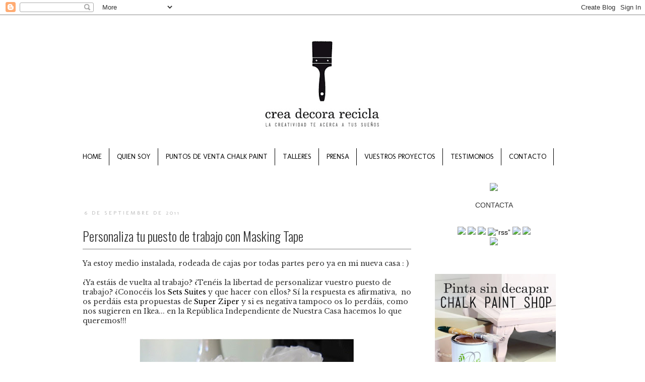

--- FILE ---
content_type: text/html; charset=UTF-8
request_url: https://allwashitape.blogspot.com/2011/09/personaliza-tu-puesto-de-trabajo-con.html?showComment=1315564754279
body_size: 23982
content:
<!DOCTYPE html>
<html class='v2' dir='ltr' xmlns='http://www.w3.org/1999/xhtml' xmlns:b='http://www.google.com/2005/gml/b' xmlns:data='http://www.google.com/2005/gml/data' xmlns:expr='http://www.google.com/2005/gml/expr'>
<head>
<link href='https://www.blogger.com/static/v1/widgets/335934321-css_bundle_v2.css' rel='stylesheet' type='text/css'/>
<meta content='Ideas e inspiración para que puedas transformar tu hogar en un lugar bello y diferente de manera fácil y muy creativa.' name='description'/>
<meta content='IE=EmulateIE7' http-equiv='X-UA-Compatible'/>
<meta content='width=1100' name='viewport'/>
<meta content='text/html; charset=UTF-8' http-equiv='Content-Type'/>
<meta content='blogger' name='generator'/>
<link href='https://allwashitape.blogspot.com/favicon.ico' rel='icon' type='image/x-icon'/>
<link href='http://allwashitape.blogspot.com/2011/09/personaliza-tu-puesto-de-trabajo-con.html' rel='canonical'/>
<link rel="alternate" type="application/atom+xml" title="Crea Decora Recicla by All washi tape | Autentico Chalk Paint - Atom" href="https://allwashitape.blogspot.com/feeds/posts/default" />
<link rel="alternate" type="application/rss+xml" title="Crea Decora Recicla by All washi tape | Autentico Chalk Paint - RSS" href="https://allwashitape.blogspot.com/feeds/posts/default?alt=rss" />
<link rel="service.post" type="application/atom+xml" title="Crea Decora Recicla by All washi tape | Autentico Chalk Paint - Atom" href="https://www.blogger.com/feeds/6545872717104560900/posts/default" />

<link rel="alternate" type="application/atom+xml" title="Crea Decora Recicla by All washi tape | Autentico Chalk Paint - Atom" href="https://allwashitape.blogspot.com/feeds/9011028874224927141/comments/default" />
<!--Can't find substitution for tag [blog.ieCssRetrofitLinks]-->
<link href='http://farm7.static.flickr.com/6073/6099629071_2080c89764_z.jpg' rel='image_src'/>
<meta content='http://allwashitape.blogspot.com/2011/09/personaliza-tu-puesto-de-trabajo-con.html' property='og:url'/>
<meta content='Personaliza tu puesto de trabajo con Masking Tape' property='og:title'/>
<meta content='Ideas e inspiración para que puedas transformar tu hogar en un lugar bello y diferente de manera fácil y muy creativa.' property='og:description'/>
<meta content='https://lh3.googleusercontent.com/blogger_img_proxy/AEn0k_vQHfvedPmNCH0wBFvZOrNX13yibUoowvHXGB1p-5l7Cr-9697pjaVdr1TdjQgeuTM1-hx9Dc_izM6PXRZz4CTHGAbPdOXbp4oOifo7lCTzm5s1pS5ymb1lYHpeC7hBti3S=w1200-h630-p-k-no-nu' property='og:image'/>
<title>
Crea Decora Recicla by All washi tape | Autentico Chalk Paint: Personaliza tu puesto de trabajo con Masking Tape
</title>
<style type='text/css'>@font-face{font-family:'Molengo';font-style:normal;font-weight:400;font-display:swap;src:url(//fonts.gstatic.com/s/molengo/v17/I_uuMpWeuBzZNBtQXb1akwKso5f4bA.woff2)format('woff2');unicode-range:U+0100-02BA,U+02BD-02C5,U+02C7-02CC,U+02CE-02D7,U+02DD-02FF,U+0304,U+0308,U+0329,U+1D00-1DBF,U+1E00-1E9F,U+1EF2-1EFF,U+2020,U+20A0-20AB,U+20AD-20C0,U+2113,U+2C60-2C7F,U+A720-A7FF;}@font-face{font-family:'Molengo';font-style:normal;font-weight:400;font-display:swap;src:url(//fonts.gstatic.com/s/molengo/v17/I_uuMpWeuBzZNBtQXbNakwKso5c.woff2)format('woff2');unicode-range:U+0000-00FF,U+0131,U+0152-0153,U+02BB-02BC,U+02C6,U+02DA,U+02DC,U+0304,U+0308,U+0329,U+2000-206F,U+20AC,U+2122,U+2191,U+2193,U+2212,U+2215,U+FEFF,U+FFFD;}</style>
<style id='page-skin-1' type='text/css'><!--
/*
-----------------------------------------------
Blogger Template Style
Name:     Simple
Designer: Josh Peterson
URL:      www.noaesthetic.com
----------------------------------------------- */
/* Variable definitions
====================
<Variable name="keycolor" description="Main Color" type="color" default="#66bbdd"/>
<Group description="Page Text" selector="body">
<Variable name="body.font" description="Font" type="font"
default="normal normal 12px Arial, Tahoma, Helvetica, FreeSans, sans-serif"/>
<Variable name="body.text.color" description="Text Color" type="color" default="#222222"/>
</Group>
<Group description="Backgrounds" selector=".body-fauxcolumns-outer">
<Variable name="body.background.color" description="Outer Background" type="color" default="#66bbdd"/>
<Variable name="content.background.color" description="Main Background" type="color" default="#ffffff"/>
<Variable name="header.background.color" description="Header Background" type="color" default="transparent"/>
</Group>
<Group description="Links" selector=".main-outer">
<Variable name="link.color" description="Link Color" type="color" default="#2288bb"/>
<Variable name="link.visited.color" description="Visited Color" type="color" default="#888888"/>
<Variable name="link.hover.color" description="Hover Color" type="color" default="#33aaff"/>
</Group>
<Group description="Blog Title" selector=".header h1">
<Variable name="header.font" description="Font" type="font"
default="normal normal 60px Arial, Tahoma, Helvetica, FreeSans, sans-serif"/>
<Variable name="header.text.color" description="Title Color" type="color" default="#3399bb" />
</Group>
<Group description="Blog Description" selector=".header .description">
<Variable name="description.text.color" description="Description Color" type="color"
default="#777777" />
</Group>
<Group description="Tabs Text" selector=".tabs-inner .widget li a">
<Variable name="tabs.font" description="Font" type="font"
default="normal normal 14px Arial, Tahoma, Helvetica, FreeSans, sans-serif"/>
<Variable name="tabs.text.color" description="Text Color" type="color" default="#999999"/>
<Variable name="tabs.selected.text.color" description="Selected Color" type="color" default="#000000"/>
</Group>
<Group description="Tabs Background" selector=".tabs-outer .PageList">
<Variable name="tabs.background.color" description="Background Color" type="color" default="#f5f5f5"/>
<Variable name="tabs.selected.background.color" description="Selected Color" type="color" default="#eeeeee"/>
</Group>
<Group description="Post Title" selector="h3.post-title, .comments h4">
<Variable name="post.title.font" description="Font" type="font"
default="normal normal 12px Arial, Tahoma, Helvetica, FreeSans, sans-serif"/>
</Group>
<Group description="Date Header" selector=".date-header">
<Variable name="date.header.color" description="Text Color" type="color"
default="#333333"/>
<Variable name="date.header.background.color" description="Background Color" type="color"
default="transparent"/>
</Group>
<Group description="Post Footer" selector=".post-footer">
<Variable name="post.footer.text.color" description="Text Color" type="color" default="#666666"/>
<Variable name="post.footer.background.color" description="Background Color" type="color"
default="#f9f9f9"/>
<Variable name="post.footer.border.color" description="Shadow Color" type="color" default="#eeeeee"/>
</Group>
<Group description="Gadgets" selector="h2">
<Variable name="widget.title.font" description="Title Font" type="font"
default="normal bold 11px Arial, Tahoma, Helvetica, FreeSans, sans-serif"/>
<Variable name="widget.title.text.color" description="Title Color" type="color" default="#000000"/>
<Variable name="widget.alternate.text.color" description="Alternate Color" type="color" default="#999999"/>
</Group>
<Group description="Images" selector=".main-inner">
<Variable name="image.background.color" description="Background Color" type="color" default="#ffffff"/>
<Variable name="image.border.color" description="Border Color" type="color" default="#eeeeee"/>
<Variable name="image.text.color" description="Caption Text Color" type="color" default="#333333"/>
</Group>
<Group description="Accents" selector=".content-inner">
<Variable name="body.rule.color" description="Separator Line Color" type="color" default="#eeeeee"/>
<Variable name="tabs.border.color" description="Tabs Border Color" type="color" default="transparent"/>
</Group>
<Variable name="body.background" description="Body Background" type="background"
color="#ffffff" default="$(color) none repeat scroll top left"/>
<Variable name="body.background.override" description="Body Background Override" type="string" default=""/>
<Variable name="body.background.gradient.cap" description="Body Gradient Cap" type="url"
default="url(//www.blogblog.com/1kt/simple/gradients_light.png)"/>
<Variable name="body.background.gradient.tile" description="Body Gradient Tile" type="url"
default="url(//www.blogblog.com/1kt/simple/body_gradient_tile_light.png)"/>
<Variable name="content.background.color.selector" description="Content Background Color Selector" type="string" default=".content-inner"/>
<Variable name="content.padding" description="Content Padding" type="length" default="10px"/>
<Variable name="content.padding.horizontal" description="Content Horizontal Padding" type="length" default="10px"/>
<Variable name="content.shadow.spread" description="Content Shadow Spread" type="length" default="40px"/>
<Variable name="content.shadow.spread.webkit" description="Content Shadow Spread (WebKit)" type="length" default="5px"/>
<Variable name="content.shadow.spread.ie" description="Content Shadow Spread (IE)" type="length" default="10px"/>
<Variable name="main.border.width" description="Main Border Width" type="length" default="0"/>
<Variable name="header.background.gradient" description="Header Gradient" type="url" default="none"/>
<Variable name="header.shadow.offset.left" description="Header Shadow Offset Left" type="length" default="-1px"/>
<Variable name="header.shadow.offset.top" description="Header Shadow Offset Top" type="length" default="-1px"/>
<Variable name="header.shadow.spread" description="Header Shadow Spread" type="length" default="1px"/>
<Variable name="header.padding" description="Header Padding" type="length" default="30px"/>
<Variable name="header.border.size" description="Header Border Size" type="length" default="1px"/>
<Variable name="header.bottom.border.size" description="Header Bottom Border Size" type="length" default="1px"/>
<Variable name="header.border.horizontalsize" description="Header Horizontal Border Size" type="length" default="0"/>
<Variable name="description.text.size" description="Description Text Size" type="string" default="140%"/>
<Variable name="tabs.margin.top" description="Tabs Margin Top" type="length" default="0" />
<Variable name="tabs.margin.side" description="Tabs Side Margin" type="length" default="30px" />
<Variable name="tabs.background.gradient" description="Tabs Background Gradient" type="url"
default="url(//www.blogblog.com/1kt/simple/gradients_light.png)"/>
<Variable name="tabs.border.width" description="Tabs Border Width" type="length" default="1px"/>
<Variable name="tabs.bevel.border.width" description="Tabs Bevel Border Width" type="length" default="1px"/>
<Variable name="date.header.padding" description="Date Header Padding" type="string" default="inherit"/>
<Variable name="date.header.letterspacing" description="Date Header Letter Spacing" type="string" default="inherit"/>
<Variable name="date.header.margin" description="Date Header Margin" type="string" default="inherit"/>
<Variable name="post.margin.bottom" description="Post Bottom Margin" type="length" default="25px"/>
<Variable name="image.border.small.size" description="Image Border Small Size" type="length" default="2px"/>
<Variable name="image.border.large.size" description="Image Border Large Size" type="length" default="5px"/>
<Variable name="page.width.selector" description="Page Width Selector" type="string" default=".region-inner"/>
<Variable name="page.width" description="Page Width" type="string" default="auto"/>
<Variable name="main.section.margin" description="Main Section Margin" type="length" default="15px"/>
<Variable name="main.padding" description="Main Padding" type="length" default="15px"/>
<Variable name="main.padding.top" description="Main Padding Top" type="length" default="30px"/>
<Variable name="main.padding.bottom" description="Main Padding Bottom" type="length" default="30px"/>
<Variable name="paging.background"
color="#ffffff"
description="Background of blog paging area" type="background"
default="transparent none no-repeat scroll top center"/>
<Variable name="footer.bevel" description="Bevel border length of footer" type="length" default="0"/>
<Variable name="mobile.background.overlay" description="Mobile Background Overlay" type="string"
default="transparent none repeat scroll top left"/>
<Variable name="mobile.background.size" description="Mobile Background Size" type="string" default="auto"/>
<Variable name="mobile.button.color" description="Mobile Button Color" type="color" default="#ffffff" />
<Variable name="startSide" description="Side where text starts in blog language" type="automatic" default="left"/>
<Variable name="endSide" description="Side where text ends in blog language" type="automatic" default="right"/>
*/
/* Content
----------------------------------------------- */
body {
font: normal normal 14px Arial, Tahoma, Helvetica, FreeSans, sans-serif;
color: #333333;
background: #ffffff none repeat scroll top left;
padding: 0 0 0 0;
}
html body .region-inner {
min-width: 0;
max-width: 100%;
width: auto;
}
a:link, span.MsoHyperlink {
text-decoration:none !important;
color: #000 !important;
}
a:link {
text-decoration:none;
color: #000;
}
a:visited {
text-decoration:none;
color: #888888;
}
a:hover {
text-decoration:underline;
color: #ead1dc;
}
.body-fauxcolumn-outer .fauxcolumn-inner {
background: transparent none repeat scroll top left;
_background-image: none;
}
.body-fauxcolumn-outer .cap-top {
position: absolute;
z-index: 1;
height: 400px;
width: 100%;
background: #ffffff none repeat scroll top left;
}
.body-fauxcolumn-outer .cap-top .cap-left {
width: 100%;
background: transparent none repeat-x scroll top left;
_background-image: none;
}
.content-outer {
-moz-box-shadow: 0 0 0 rgba(0, 0, 0, .15);
-webkit-box-shadow: 0 0 0 rgba(0, 0, 0, .15);
-goog-ms-box-shadow: 0 0 0 #333333;
box-shadow: 0 0 0 rgba(0, 0, 0, 0);
margin-bottom: 1px;
}
.content-inner {
padding: 10px 40px;
}
.content-inner {
background-color: #ffffff;
}
/* Header
----------------------------------------------- */
.header-outer {
background: transparent none repeat-x scroll 0 -400px;
_background-image: none;
}
.Header h1 {
font: normal normal 40px 'Trebuchet MS',Trebuchet,Verdana,sans-serif;
color: #333333;
text-shadow: 0 0 0 rgba(0, 0, 0, .2);
}
.Header h1 a {
color: #333333;
}
.Header .description {
font-size: 18px;
color: #333333;
}
.header .widget {
text-align:center;}
.header img {margin:0 auto;
}
.header-inner .Header .titlewrapper {
padding: 22px 0;
}
.header-inner .Header .descriptionwrapper {
padding: 0 0;
}
/* Tabs
----------------------------------------------- */
.tabs-inner .section:first-child {
border-top: 0 solid #dddddd;
}
.tabs-inner .section:first-child ul {
margin-top: -1px;
border-top: 0px; solid #000;
border-left: 0px; solid #000;
border-right: 0px; solid #000;
}
.tabs-inner .widget ul {
background: transparent none repeat-x scroll 0 -800px;
_background-image: none;
border-bottom: 0px; solid #dddddd;
margin-top: 0;
margin-left: -30px;
margin-right: -30px;
}
.tabs-inner .widget li a {
display: inline-block;
padding: .6em 1em;
font: normal normal 14px Molengo;
color: #666666;
border-left: 1px solid #ffffff;
border-right: 1px solid #000;
}
.tabs-inner .widget li:first-child a {
border-left: none;
}
.tabs-inner .widget li.selected a, .tabs-inner .widget li a:hover {
color: #000000;
background-color: #ffffff;
text-decoration: none;
}
.widget li {
font-family: Libre Baskerville;
font-size: 12px;
font-weight: 300;
list-style: outside none none;
text-align: center;
text-transform: inherit;
}
.post-body li {
font-family: Libre Baskerville;
margin: 0;
padding: 0.25em 0;
font-size:14px;
text-align:left;
text-transform: none;
list-style:circle;
}
/* Columns
----------------------------------------------- */
.main-outer {
border-top: 0 solid transparent;
}
.fauxcolumn-left-outer .fauxcolumn-inner {
border-right: 1px solid transparent;
}
.fauxcolumn-right-outer .fauxcolumn-inner {
border-left: 1px solid transparent;
}
/* Headings
----------------------------------------------- */
h2 {
font: normal normal 11px Molengo;
color: #666666;
/** added by antoine **/
/*margin: 0 0 1em 0;*/
/**font-style: italic;**/
/**  font-weight: bold;**/
line-height: 2.18182;
margin-top: 20px;
margin-bottom: 10px;
text-transform: uppercase;
/** border-bottom: 1px solid grey;**/
}
/* Widgets
----------------------------------------------- */
.widget .zippy {
color: #ffffff;
text-shadow: 2px 2px 1px rgba(0, 0, 0, .1);
}
.widget .popular-posts ul {
list-style: none;
}
/* Posts
----------------------------------------------- */
.date-header span {
background-color: #ffffff;
color: #bbbbbb;
padding: 0.4em;
letter-spacing: 3px;
margin: inherit;
}
.main-inner {
padding-top: 35px;
padding-bottom: 65px;
}
.main-inner .column-center-inner {
padding: 0 0;
}
.main-inner .column-center-inner .section {
margin: 0 1em;
}
.post {
margin: 0 0 45px 0;
/**  added by antoine **/
border-bottom: 4px double #D8D8D8;
margin: 0.5em 0 1.5em;
padding-bottom: 0.4em;
}
h3.post-title, .comments h4 {
font-family: Oswald, verdana;
border-bottom: 1px solid gray;
margin-top: 15px;
padding-bottom: 8px;
font-weight:300;
font-size:1.8em;
}
h3.test-title {
color: #999999;
font-family: Oswald,verdana;
font-size: 1.6em;
font-weight: 300;
margin-top: 15px;
padding-bottom: 8px;
text-transform: uppercase;
}
.post-body {
font-size: 100%;
line-height: 1.4;
position: relative;
font-family: 'Libre Baskerville', serif;
}
.post-body img, .post-body .tr-caption-container, .Profile img, .Image img,
.BlogList .item-thumbnail img {
padding: 2px;
background: #ffffff;
border: 1px solid #ffffff;
-moz-box-shadow: 1px 1px 5px rgba(0, 0, 0, .1);
-webkit-box-shadow: 1px 1px 5px rgba(0, 0, 0, .1);
box-shadow: 1px 1px 5px rgba(0, 0, 0, 0);
}
.post-body img, .post-body .tr-caption-container {
padding: 5px;
}
.post-body .tr-caption-container {
color: #333333;
}
.post-body .tr-caption-container img {
padding: 0;
background: transparent;
border: none;
-moz-box-shadow: 0 0 0 rgba(0, 0, 0, .1);
-webkit-box-shadow: 0 0 0 rgba(0, 0, 0, .1);
box-shadow: 0 0 0 rgba(0, 0, 0, 0);
}
.post-header {
margin: 0 0 1.5em;
line-height: 1.6;
font-size: 90%;
}
.post-footer {
margin: 20px -2px 0;
padding: 5px 10px;
color: #666666;
background-color: #ffffff;
border-bottom: 1px solid #ffffff;
line-height: 1.6;
font-size: 90%;
}
#comments .comment-author {
padding-top: 1.5em;
border-top: 1px solid transparent;
background-position: 0 1.5em;
}
#comments .comment-author:first-child {
padding-top: 0;
border-top: none;
}
.avatar-image-container {
margin: .2em 0 0;
}
#comments .avatar-image-container img {
border: 1px solid #ffffff;
}
/* Comments
----------------------------------------------- */
.comments .comments-content .icon.blog-author {
background-repeat: no-repeat;
background-image: url([data-uri]);
}
.comments .comments-content .loadmore a {
border-top: 1px solid #ffffff;
border-bottom: 1px solid #ffffff;
}
.comments .comment-thread.inline-thread {
background-color: #ffffff;
}
.comments .continue {
border-top: 2px solid #ffffff;
}
/* Accents
---------------------------------------------- */
.section-columns td.columns-cell {
border-left: 1px solid transparent;
}
.blog-pager {
background: transparent url(//www.blogblog.com/1kt/simple/paging_dot.png) repeat-x scroll top center;
}
.blog-pager-older-link, .home-link,
.blog-pager-newer-link {
background-color: #ffffff;
padding: 5px;
}
.footer-outer {
border-top: 1px dashed #bbbbbb;
}
/* Mobile
----------------------------------------------- */
body.mobile  {
background-size: auto;
}
.mobile .body-fauxcolumn-outer {
background: transparent none repeat scroll top left;
}
.mobile .body-fauxcolumn-outer .cap-top {
background-size: 100% auto;
}
.mobile .content-outer {
-webkit-box-shadow: 0 0 3px rgba(0, 0, 0, .15);
box-shadow: 0 0 3px rgba(0, 0, 0, .15);
}
body.mobile .AdSense {
margin: 0 -0;
}
.mobile .tabs-inner .widget ul {
margin-left: 0;
margin-right: 0;
}
.mobile .post {
margin: 0;
}
.mobile .main-inner .column-center-inner .section {
margin: 0;
}
.mobile .date-header span {
padding: 0.1em 10px;
margin: 0 -10px;
}
.mobile h3.post-title {
margin: 0;
}
.mobile .blog-pager {
background: transparent none no-repeat scroll top center;
}
.mobile .footer-outer {
border-top: none;
}
.mobile .main-inner, .mobile .footer-inner {
background-color: #ffffff;
}
.mobile-index-contents {
color: #333333;
}
.mobile-link-button {
background-color: #666666;
}
.mobile-link-button a:link, .mobile-link-button a:visited {
color: #ffffff;
}
.mobile .tabs-inner .section:first-child {
border-top: none;
}
.mobile .tabs-inner .PageList .widget-content {
background-color: #ffffff;
color: #000000;
border-top: 0px; solid #dddddd;
border-bottom: 0px; solid #dddddd;
}
.mobile .tabs-inner .PageList .widget-content .pagelist-arrow {
border-left: 1px solid #dddddd;
}
/* NIVO SLIDER STYLES */
#slider-container {
margin-bottom: 50px;
}
.nivoSlider {
position:relative;
}
.nivoSlider img {
position:absolute;
top:0px;
left:0px;
}
.nivoSlider a.nivo-imageLink {
position:absolute;
top:0px;
left:0px;
width:100%;
height:100%;
border:0;
padding:0;
margin:0;
z-index:60;
display:none;
}
.nivo-slice {
display:block;
position:absolute;
z-index:50;
height:100%;
}
.nivo-caption {
position:absolute;
left:0px;
bottom:0px;
background: #000;
color:#fff;
opacity:0.8;
width:100%;
z-index:89;
}
.nivo-caption p {
padding:5px;
margin:0;
font-size: 14px;
color: #FFF;
text-align: center;
}
.nivo-caption a {
display:inline !important;
color: #FFF;
}
.nivo-html-caption {
display:none;
}
.nivo-directionNav a {
position:absolute;
top:45%;
z-index:99;
cursor:pointer;
}
.nivo-prevNav {
left:0px;
}
.nivo-nextNav {
right:0px;
}
.nivo-controlNav a {
position:
relative;
z-index:99;
cursor:pointer;
}
.nivo-controlNav a.active {
font-weight:bold;
}
/*============================*/
/*=== Custom Slider Styles ===*/
/*============================*/
#slider {
position:relative;
width:560px;
height:280px;
background: #000 url(https://blogger.googleusercontent.com/img/b/R29vZ2xl/AVvXsEi1p6jvKBZSyO86dOxYKn9IwRzJPJ6HN9Sp2vV4OcZO9q0oOWvfOb32QO0YGiayLsezFOPr7yiQnhcpBFjPe_ORpBn0Kack6wf2m5eRi69aojGzwwBrP3k9ira0fh2pmnxV-hKjNAWegQo/s1600/loading.gif) no-repeat 50% 50%;
}
#slider img {
position:absolute;
top:0px;
left:0px;
display:none;
}
#slider a {
border:0;
display:block;
}
.nivo-controlNav {
position:absolute;
left:210px;
bottom:-30px;
}
.nivo-controlNav a {
width:22px;
height: 22px;
background: url(https://blogger.googleusercontent.com/img/b/R29vZ2xl/AVvXsEhgFAbxWjXO8jue3YX54KB_EMKPLcB45QLaT0JI7aAKrmnvMRWHQ02dM1Pw_e7mFxMlm0aVuXATh_cTm_7gZdakhU4pJA5x5D6f_h33VTtEFGf0k-XjTlJtIjFw2nRqwdTxUMy2ArJ7vh4/s1600/bullets.png) no-repeat;
text-indent:-9999px;
border:0;
margin-right:7px;
float:left;
}
.nivo-controlNav a.active {
background-position:0 -22px;
}
.nivo-directionNav a {
display:block;
width:30px;height:30px;
background:url(https://blogger.googleusercontent.com/img/b/R29vZ2xl/AVvXsEhKEqBnxz1GM5rp5fPrCy6QIMmwv2WYYIqmnrlhYS-prOOkMfYcFzItDC_0INsFC4maEEGanLJt87s6dmABcd0RJEwvjag_EeY2825nTdOyf8bcjDDQFPqtzYwWtIGH5ANotlbiwUzauy8/s1600/arrows.png) no-repeat;
text-indent:-9999px;
border:0;
}
a.nivo-nextNav {
background-position:-30px 0;
right:15px;
}
a.nivo-prevNav {
left:15px;
}
.nivo-caption {
text-shadow:none;
}
.nivo-caption a {
color:#efe9d1;
text-decoration:underline;
}
/* SLIDER */
/* Easy Slider (Automático)
-------------------------------------------------------------------- */
#slide-container {
width:480px;
height:320px;
position:relative;
}
#slider2 {
/**width:480px;**/
width:650px;
height:320px;
left:25px;
overflow-x:hidden;
overflow-y:hidden;
position:relative;
}
.slide-desc {
/*background:transparent url(https://blogger.googleusercontent.com/img/b/R29vZ2xl/AVvXsEg6eKfVzHj8-_ObMrN0HQKeEy0gEMZuxlapEk0BZYh4QcQr4hoBuJ6frZjZnjkREoHP9gWcrX7hdVz4KwI_NzdwSQ_Vx5ngNP2us0A18NCbgD8Q6sbfOeEOcNP8aYN48neaza3LDActgoY/s30/bgtransparent.png) repeat scroll 0 0;
color:#FFFFFF;
padding:10px;
position:absolute;
text-align:left;
bottom:0;
width:100%;
z-index:99999;*/
display:none;
}
.slide-desc h2{
display:none;
/**
color:#f2f2f2;
font-size:14px;**/
}
.crosscol .widget-content {position:relative;}
#slider2 ul, #slider2 li {
margin:0;
padding:0;
list-style:none;
}
#slider2 li {
/**width:480px;**/
width:650px;
height:320px;
overflow:hidden;
}
#prevBtn, #nextBtn {
display:none;
width:30px;
height:77px;
position:absolute;
left:-30px;
text-indent:-9999px;
top:71px;
z-index:1000;
}
#nextBtn {
left:500px !important;
}
#prevBtn, #nextBtn {
display:block;
left:0;
position:absolute;
top:132px;
width:30px;
height:77px;
z-index:1000;
}
#prevBtn a, #nextBtn a {
display:block;
position:relative;
width:30px;
height:77px;
/**background:url(https://blogger.googleusercontent.com/img/b/R29vZ2xl/AVvXsEi8yGoKfEzjfSPkDBA_ZxOMloN5XJsGswjWWOV8VNYhP6SIsxJhcmL5WLz27ka1ztPOeXedvwC8uaVf4tULuFfsarfH5kwM8BDjqvBDIFvwwxFbb306bZd4yA-cOu2_voG5eWvPu5W21to/s77/flecha-prev.png) no-repeat 0 0;**/
}
#nextBtn a {
/**background:url(https://blogger.googleusercontent.com/img/b/R29vZ2xl/AVvXsEjjGTfR3KSZW2SPR6p3KLBJJB-fQ_EA-wRw_v1W7tlVywg2rbXXkyGmM9MuHdd53KCIMhMyO_2k_EmYbrqSm9BoWLDp23OH8eiAV9wjcKC3DZKI7viuugqhqpj6HHrLqQbf9rjP14ZyOJ4/s77/flecha-next.png) no-repeat 0 0;**/
}
/* Estilos de los números */
ol#controls{
margin:8px 25px;
padding:0;
height:28px;
}
ol#controls li{
margin:0 4px 0 0;
padding:0;
float:left;
list-style:none;
height:28px;
line-height:28px;
}
ol#controls li a{
float:left;
height:28px;
line-height:28px;
border:1px solid #000; /* Borde de los números */
background:#0B243B; /* Color de fondo de los números */
color:#fff; /* Color de los números */
padding:0 10px;
text-decoration:none;
}
ol#controls li.current a{
background:#5DC9E1; /* Color de fondo del número activo */
color:#fff; /* Color del número activo */
}
ol#controls li a:focus, #prevBtn a:focus, #nextBtn a:focus{outline:none;}
/* END SLIDER2 */
.status-msg-wrap {visibility:hidden;display:none;}
.widget.Image h2{display:none;}
@font-face {
font-family: 'menschmensch_regular';
src: url('https://lh3.googleusercontent.com/blogger_img_proxy/AEn0k_uE_5dacZvSMb0PU8CL9VXlN_0YCHKrMWVpGGPNVGfYfxyy2joKEeslJF675X8ZxewbtAB6ex90SI8uwbMq191FsiVAeeGeuXfs6Y2tW4dG2wI2PBtEUniOwAKxyO00WA=s0-d');
src: url('https://lh3.googleusercontent.com/blogger_img_proxy/AEn0k_vqCjCVqB53BBfNgMiZXgfGzy8Yzec9O-j22Lnz-AA3BkWkaf7xIzV5cjm1JQlAq_wDQcm8PaEgYbloJKpkoYqP1TyNXmZhLTkUszVR18yThbRCApigwr9CxoSzL10JL2KgmRDKvQ=s0-d') format('embedded-opentype'),
url('https://lh3.googleusercontent.com/blogger_img_proxy/AEn0k_suf3JKMGyXmSZ7gmCgspAs53AMhmrNuLmYD6dJKfsBh2kCjF04woEnx-3h01KlUMx9BLNgWuqoqErkjG7PxJODnVGoFb9ZDsgma_N02Xtjy75TLdcDVtM5MYrhKw9JmzEc=s0-d') format('woff2'),
url('https://lh3.googleusercontent.com/blogger_img_proxy/AEn0k_ubHVX-pYJ7wXkT3Dl9mlX0nPim_aQRfSDTi-xu4BQPeVSyL-Ey6gUk5ubol3IaEj3GwoskEfoxAcCFZ8PpXencuj-zU1xkhCMjizZdmxUs9WS8iTuAPMW_txDblYLcLA=s0-d') format('woff'),
url('https://lh3.googleusercontent.com/blogger_img_proxy/AEn0k_trW50Z0MCYYjs3N7aj8NFvkWGa_ipUNBMxkgkw8QcCqFh-ea9Um-Zj-1_pCTVOakf7tdH7YiNA2FjNfS77-3IgOvzYbsNM_KaCpiFvsdoX_Xi5YxJXfw3xAAZNwla9Jg=s0-d') format('truetype'),
url('https://lh3.googleusercontent.com/blogger_img_proxy/AEn0k_vTHlfJRGdQr2B2f6y7cM8empFJPOTV5Z7-0OkTnhOC6oO9BwoUGyBPD_Ey2fOUlS5KVwrJ-F7F0kOIGXJBg08FTbaTSoALjFQJBGznhDFX9uO43yKjrRlcz0sbu17Z5QyXBLuBRIDpG0BQFDU3--MPgzOq6g=s0-d') format('svg');
font-weight: normal;
font-style: normal;
}
@font-face {
font-family: 'century';
src: url('https://lh3.googleusercontent.com/blogger_img_proxy/AEn0k_uE_5dacZvSMb0PU8CL9VXlN_0YCHKrMWVpGGPNVGfYfxyy2joKEeslJF675X8ZxewbtAB6ex90SI8uwbMq191FsiVAeeGeuXfs6Y2tW4dG2wI2PBtEUniOwAKxyO00WA=s0-d');
src: url('https://lh3.googleusercontent.com/blogger_img_proxy/AEn0k_vqCjCVqB53BBfNgMiZXgfGzy8Yzec9O-j22Lnz-AA3BkWkaf7xIzV5cjm1JQlAq_wDQcm8PaEgYbloJKpkoYqP1TyNXmZhLTkUszVR18yThbRCApigwr9CxoSzL10JL2KgmRDKvQ=s0-d') format('embedded-opentype'),
url('https://lh3.googleusercontent.com/blogger_img_proxy/AEn0k_suf3JKMGyXmSZ7gmCgspAs53AMhmrNuLmYD6dJKfsBh2kCjF04woEnx-3h01KlUMx9BLNgWuqoqErkjG7PxJODnVGoFb9ZDsgma_N02Xtjy75TLdcDVtM5MYrhKw9JmzEc=s0-d') format('woff2'),
url('https://lh3.googleusercontent.com/blogger_img_proxy/AEn0k_ubHVX-pYJ7wXkT3Dl9mlX0nPim_aQRfSDTi-xu4BQPeVSyL-Ey6gUk5ubol3IaEj3GwoskEfoxAcCFZ8PpXencuj-zU1xkhCMjizZdmxUs9WS8iTuAPMW_txDblYLcLA=s0-d') format('woff'),
url('https://lh3.googleusercontent.com/blogger_img_proxy/AEn0k_uKA6C573diLfATZu3AW8KdbCJQiFxgSFIdR7PaJzLLQ1olf0UT5ztajfdokhgTDzpGMKWVyCgTsC-zzjlzAdZT-tb9hHSOePLs9w5Vnb1D7rYAhseVUOQB=s0-d') format('truetype'),
url('https://lh3.googleusercontent.com/blogger_img_proxy/AEn0k_vTHlfJRGdQr2B2f6y7cM8empFJPOTV5Z7-0OkTnhOC6oO9BwoUGyBPD_Ey2fOUlS5KVwrJ-F7F0kOIGXJBg08FTbaTSoALjFQJBGznhDFX9uO43yKjrRlcz0sbu17Z5QyXBLuBRIDpG0BQFDU3--MPgzOq6g=s0-d') format('svg');
font-weight: normal;
font-style: normal;
}

--></style>
<style id='template-skin-1' type='text/css'><!--
body {
min-width: 1060px;
}
.content-outer, .content-fauxcolumn-outer, .region-inner {
min-width: 1060px;
max-width: 1060px;
_width: 1060px;
}
.main-inner .columns {
padding-left: 0px;
padding-right: 300px;
}
.main-inner .fauxcolumn-center-outer {
left: 0px;
right: 300px;
/* IE6 does not respect left and right together */
_width: expression(this.parentNode.offsetWidth -
parseInt("0px") -
parseInt("300px") + 'px');
}
.main-inner .fauxcolumn-left-outer {
width: 0px;
}
.main-inner .fauxcolumn-right-outer {
width: 300px;
}
.main-inner .column-left-outer {
width: 0px;
right: 100%;
margin-left: -0px;
}
.main-inner .column-right-outer {
width: 300px;
margin-right: -300px;
}
#layout {
min-width: 0;
}
#layout .content-outer {
min-width: 0;
width: 800px;
}
#layout .region-inner {
min-width: 0;
width: auto;
}
--></style>
<script>
      //<![CDATA[
      var showpostthumbnails_gal = true;
      var showpostsummary_gal = true;
      var random_posts = false;
      var numchars_gal = 150;
      var numposts_gal = 10;
      function showgalleryposts(json) {
        var numPosts = json.feed.openSearch$totalResults.$t;
        var indexPosts = new Array();
        document.write('<ul>');
        for (var i = 0; i < numPosts; ++i) {
          indexPosts[i] = i;
        }
        if (random_posts == true){
          indexPosts.sort(function() {return 0.5 - Math.random()});
        }
        if (numposts_gal > numPosts) {
          numposts_gal = numPosts;
        }
        for (i = 0; i < numposts_gal; ++i) {
          var entry_gal = json.feed.entry[indexPosts[i]];
          var posttitle_gal = entry_gal.title.$t;
          for (var k = 0; k < entry_gal.link.length; k++) {
            if ( entry_gal.link[k].rel == 'alternate') {
              posturl_gal = entry_gal.link[k].href;
              break;
            }
          }
          if ("content" in entry_gal) {
            var postcontent_gal = entry_gal.content.$t
            }
          s = postcontent_gal;
          // antoine
          var res = s.match(/src="(\S+(png|jpg|jpeg|gif))"/ig);
          //antoine
          /*
a = s.lastIndexOf("<img");
b = s.lastIndexOf("src=\"", a);
c = s.lastIndexOf("\"", b + 5);
d = s.substr(b + 5, c - b - 5);
*/
          d = res[ res.length-1].substring(4);
          //if ((a != -1) && (b != -1) && (c != -1) && (d != "")) {
          if (res!=null){
            var thumburl_gal = d
            } else var thumburl_gal = 'https://blogger.googleusercontent.com/img/b/R29vZ2xl/AVvXsEgEHsqi6WSCLiQrVcBGK4Edb2heNQdI6sfnMaL5gESz0AChXQIFbCMc5n4f547YoBGmNoUCPkkItflwvypYJ3lu3fa8k-Nx_zfB1zyAOp-4tuoQH1w80swBie2wEscqidU9BcThHssksYk/s0/sin-imagen.png';
          document.write('<li><div id="slide-container"><span class="slide-desc"><h2 style="margin:10px 0px;">');
          document.write(posttitle_gal + '</h2>');
          var re = /<\S[^>]*>/g;
          postcontent_gal = postcontent_gal.replace(re, "");
          if (showpostsummary_gal == true) {
            if (postcontent_gal.length < numchars_gal) {
              document.write(postcontent_gal);
              document.write('</span>')
            } else {
              postcontent_gal = postcontent_gal.substring(0, numchars_gal);
              var quoteEnd_gal = postcontent_gal.lastIndexOf(" ");
              postcontent_gal = postcontent_gal.substring(0, quoteEnd_gal);
              document.write(postcontent_gal + '...');
              document.write('</span>')
            }
          }
          //document.write('<a href="' + posturl_gal + '"><img src="' + thumburl_gal + '" width="650px" height="320"/></a></div>');
          document.write('<a href="' + posturl_gal + '"><img src=' + thumburl_gal + ' width="650px" height="320"/></a></div>');
          document.write('</li>');
        }
        document.write('</ul>');
      }
      //]]>
    </script>
<script>cookieOptions = {
'msg': 'Este blog utiliza cookies para que tengas la mejor experiencia navegando',  
'link': 'https://www.google.com/intl/es/policies/technologies/cookies',
'close': 'Acepto',
'learn': 'Más info.'
};
</script>
<link href='https://fonts.googleapis.com/css?family=Libre+Baskerville' rel='stylesheet' type='text/css'/>
<link href='https://fonts.googleapis.com/css?family=Oswald' rel='stylesheet' type='text/css'/>
<link href='https://fonts.googleapis.com/css?family=Oswald:300' rel='stylesheet' type='text/css'/>
<link href='https://www.blogger.com/dyn-css/authorization.css?targetBlogID=6545872717104560900&amp;zx=24543381-cf59-45fa-a988-84357260db7b' media='none' onload='if(media!=&#39;all&#39;)media=&#39;all&#39;' rel='stylesheet'/><noscript><link href='https://www.blogger.com/dyn-css/authorization.css?targetBlogID=6545872717104560900&amp;zx=24543381-cf59-45fa-a988-84357260db7b' rel='stylesheet'/></noscript>
<meta name='google-adsense-platform-account' content='ca-host-pub-1556223355139109'/>
<meta name='google-adsense-platform-domain' content='blogspot.com'/>

</head>
<body class='loading'>
<div class='navbar section' id='navbar'><div class='widget Navbar' data-version='1' id='Navbar1'><script type="text/javascript">
    function setAttributeOnload(object, attribute, val) {
      if(window.addEventListener) {
        window.addEventListener('load',
          function(){ object[attribute] = val; }, false);
      } else {
        window.attachEvent('onload', function(){ object[attribute] = val; });
      }
    }
  </script>
<div id="navbar-iframe-container"></div>
<script type="text/javascript" src="https://apis.google.com/js/platform.js"></script>
<script type="text/javascript">
      gapi.load("gapi.iframes:gapi.iframes.style.bubble", function() {
        if (gapi.iframes && gapi.iframes.getContext) {
          gapi.iframes.getContext().openChild({
              url: 'https://www.blogger.com/navbar/6545872717104560900?po\x3d9011028874224927141\x26origin\x3dhttps://allwashitape.blogspot.com',
              where: document.getElementById("navbar-iframe-container"),
              id: "navbar-iframe"
          });
        }
      });
    </script><script type="text/javascript">
(function() {
var script = document.createElement('script');
script.type = 'text/javascript';
script.src = '//pagead2.googlesyndication.com/pagead/js/google_top_exp.js';
var head = document.getElementsByTagName('head')[0];
if (head) {
head.appendChild(script);
}})();
</script>
</div></div>
<div class='body-fauxcolumns'>
<div class='fauxcolumn-outer body-fauxcolumn-outer'>
<div class='cap-top'>
<div class='cap-left'></div>
<div class='cap-right'></div>
</div>
<div class='fauxborder-left'>
<div class='fauxborder-right'></div>
<div class='fauxcolumn-inner'>
</div>
</div>
<div class='cap-bottom'>
<div class='cap-left'></div>
<div class='cap-right'></div>
</div>
</div>
</div>
<div class='content'>
<div class='content-fauxcolumns'>
<div class='fauxcolumn-outer content-fauxcolumn-outer'>
<div class='cap-top'>
<div class='cap-left'></div>
<div class='cap-right'></div>
</div>
<div class='fauxborder-left'>
<div class='fauxborder-right'></div>
<div class='fauxcolumn-inner'>
</div>
</div>
<div class='cap-bottom'>
<div class='cap-left'></div>
<div class='cap-right'></div>
</div>
</div>
</div>
<div class='content-outer'>
<div class='content-cap-top cap-top'>
<div class='cap-left'></div>
<div class='cap-right'></div>
</div>
<div class='fauxborder-left content-fauxborder-left'>
<div class='fauxborder-right content-fauxborder-right'></div>
<div class='content-inner'>
<header>
<div class='header-outer'>
<div class='header-cap-top cap-top'>
<div class='cap-left'></div>
<div class='cap-right'></div>
</div>
<div class='fauxborder-left header-fauxborder-left'>
<div class='fauxborder-right header-fauxborder-right'></div>
<div class='region-inner header-inner'>
<div class='header section' id='header'><div class='widget Header' data-version='1' id='Header1'>
<div id='header-inner'>
<a href='https://allwashitape.blogspot.com/' style='display: block'>
<img alt='Crea Decora Recicla by All washi tape | Autentico Chalk Paint' height='256px; ' id='Header1_headerimg' src='https://blogger.googleusercontent.com/img/b/R29vZ2xl/AVvXsEj6n857ITxo4mMiIgIz3FmbbuXXAnlt8oRiELsXIf2-WxGqoTtqjXMM61Qg-fW5FuNpbhrFn07JBo4t_cMFIOPOetqcr0nDR44HQQvBUVjtdIuH3ktXlpm_jkZ2ZcKcqtMBrrERvIBDtKpm/s752/header.jpg' style='display: block' width='752px; '/>
</a>
</div>
</div></div>
</div>
</div>
<div class='header-cap-bottom cap-bottom'>
<div class='cap-left'></div>
<div class='cap-right'></div>
</div>
</div>
</header>
<div class='tabs-outer'>
<div class='tabs-cap-top cap-top'>
<div class='cap-left'></div>
<div class='cap-right'></div>
</div>
<div class='fauxborder-left tabs-fauxborder-left'>
<div class='fauxborder-right tabs-fauxborder-right'></div>
<div class='region-inner tabs-inner'>
<div class='tabs section' id='crosscol'><div class='widget PageList' data-version='1' id='PageList1'>
<h2>
Páginas
</h2>
<div class='widget-content'>
<ul>
<li>
<a href='https://allwashitape.blogspot.com/'>
HOME
</a>
</li>
<li>
<a href='https://allwashitape.blogspot.com/p/quienes-somos.html'>
QUIEN SOY
</a>
</li>
<li>
<a href='https://allwashitape.blogspot.com/p/puntos-de-venta-all-washi-tape.html'>
PUNTOS DE VENTA CHALK PAINT
</a>
</li>
<li>
<a href='https://allwashitape.blogspot.com/p/talleres.html'>
TALLERES
</a>
</li>
<li>
<a href='https://allwashitape.blogspot.com/p/prensa.html'>
PRENSA
</a>
</li>
<li>
<a href='https://allwashitape.blogspot.com/p/vuestros-proyectos.html'>
VUESTROS PROYECTOS
</a>
</li>
<li>
<a href='https://allwashitape.blogspot.com/p/testimonios.html'>
TESTIMONIOS
</a>
</li>
<li>
<a href='https://allwashitape.blogspot.com/p/contacto.html'>
CONTACTO
</a>
</li>
</ul>
<div class='clear'></div>
</div>
</div></div>
<div class='tabs no-items section' id='crosscol-overflow'></div>
</div>
</div>
<div class='tabs-cap-bottom cap-bottom'>
<div class='cap-left'></div>
<div class='cap-right'></div>
</div>
</div>
<div class='main-outer'>
<div class='main-cap-top cap-top'>
<div class='cap-left'></div>
<div class='cap-right'></div>
</div>
<div class='fauxborder-left main-fauxborder-left'>
<div class='fauxborder-right main-fauxborder-right'></div>
<div class='region-inner main-inner'>
<div class='columns fauxcolumns'>
<div class='fauxcolumn-outer fauxcolumn-center-outer'>
<div class='cap-top'>
<div class='cap-left'></div>
<div class='cap-right'></div>
</div>
<div class='fauxborder-left'>
<div class='fauxborder-right'></div>
<div class='fauxcolumn-inner'>
</div>
</div>
<div class='cap-bottom'>
<div class='cap-left'></div>
<div class='cap-right'></div>
</div>
</div>
<div class='fauxcolumn-outer fauxcolumn-left-outer'>
<div class='cap-top'>
<div class='cap-left'></div>
<div class='cap-right'></div>
</div>
<div class='fauxborder-left'>
<div class='fauxborder-right'></div>
<div class='fauxcolumn-inner'>
</div>
</div>
<div class='cap-bottom'>
<div class='cap-left'></div>
<div class='cap-right'></div>
</div>
</div>
<div class='fauxcolumn-outer fauxcolumn-right-outer'>
<div class='cap-top'>
<div class='cap-left'></div>
<div class='cap-right'></div>
</div>
<div class='fauxborder-left'>
<div class='fauxborder-right'></div>
<div class='fauxcolumn-inner'>
</div>
</div>
<div class='cap-bottom'>
<div class='cap-left'></div>
<div class='cap-right'></div>
</div>
</div>
<!-- corrects IE6 width calculation -->
<div class='columns-inner'>
<div class='column-center-outer'>
<div class='column-center-inner'>
<div class='main section' id='main'><div class='widget HTML' data-version='1' id='HTML3'>
<div class='widget-content'>
<img id="Image-Maps-Com-image-maps-2016-07-02-171139" src="https://lh3.googleusercontent.com/blogger_img_proxy/AEn0k_sfYbC32b6f4c74Fx6ohyeRPK7iHKGb6zHqQeQtZsdNYjiVzB0zJ188j26ROuOrbcYID9N4dQk9gtS_1Q4Q8g8aMkEFmyaf_F6-qpi7pde9QcI=s0-d" border="0" width="650" height="136" orgwidth="650" orgheight="136" usemap="#image-maps-2016-07-02-171139" alt="">
<map name="image-maps-2016-07-02-171139" id="ImageMapsCom-image-maps-2016-07-02-171139">
<area  alt="" title="" href="http://allwashitape.blogspot.com.es/p/blog-page_31.html" shape="rect" coords="109,93,364,118" style="outline:none;" target="_self"     />
<area  alt="" title="" href="http://creadecorarecicla.us8.list-manage1.com/subscribe?u=9b4d9134365987b66b80f3cdb&id=752259fa4b" shape="rect" coords="389,16,508,134" style="outline:none;" target="_self"     />
<area shape="rect" coords="648,134,650,136" alt="Image Map" style="outline:none;" title="Image Map" href="http://www.image-maps.com/index.php?aff=mapped_users_0" />
</map>
</div>
<div class='clear'></div>
</div><div class='widget Blog' data-version='1' id='Blog1'>
<div class='blog-posts hfeed'>
<!--Can't find substitution for tag [defaultAdStart]-->

                                        <div class="date-outer">
                                      
<h2 class='date-header'>
<span>
6 de septiembre de 2011
</span>
</h2>

                                        <div class="date-posts">
                                      
<div class='post-outer'>
<div class='post hentry' itemprop='blogPost' itemscope='itemscope' itemtype='http://schema.org/BlogPosting'>
<meta content='http://farm7.static.flickr.com/6073/6099629071_2080c89764_z.jpg' itemprop='image_url'/>
<meta content='6545872717104560900' itemprop='blogId'/>
<meta content='9011028874224927141' itemprop='postId'/>
<a name='9011028874224927141'></a>
<h3 class='post-title entry-title' itemprop='name'>
Personaliza tu puesto de trabajo con Masking Tape
</h3>
<div class='post-header'>
<div class='post-header-line-1'></div>
</div>
<div class='post-body entry-content' id='post-body-9011028874224927141' itemprop='description articleBody'>
Ya estoy medio instalada, rodeada de cajas por todas partes pero ya en mi nueva casa : )<br />
<br />
&#191;Ya estáis de vuelta al trabajo? &#191;Tenéis la libertad de personalizar vuestro puesto de trabajo?  &#191;Conocéis los <a href="http://allwashitapeshop.blogspot.com/2011/07/los-sets.html">Sets Suites</a> y que hacer con ellos? Sí la respuesta es afirmativa,&nbsp; no os perdáis esta propuestas de <a href="http://www.superziper.com/">Super Ziper</a> y si es negativa tampoco os lo perdáis, como nos sugieren en Ikea... en la República Independiente de Nuestra Casa hacemos lo que queremos!!!<br />
<br />
<div class="separator" style="clear: both; text-align: center;">
<a href="http://farm7.static.flickr.com/6073/6099629071_2080c89764_z.jpg" imageanchor="1" style="margin-left: 1em; margin-right: 1em;"><img border="0" height="640" src="https://lh3.googleusercontent.com/blogger_img_proxy/AEn0k_vQHfvedPmNCH0wBFvZOrNX13yibUoowvHXGB1p-5l7Cr-9697pjaVdr1TdjQgeuTM1-hx9Dc_izM6PXRZz4CTHGAbPdOXbp4oOifo7lCTzm5s1pS5ymb1lYHpeC7hBti3S=s0-d" width="428"></a></div>
<div class="separator" style="clear: both; text-align: center;">
<a href="http://farm7.static.flickr.com/6191/6099629089_8cd3e5460c_z.jpg" imageanchor="1" style="margin-left: 1em; margin-right: 1em;"><img border="0" height="640" src="https://lh3.googleusercontent.com/blogger_img_proxy/AEn0k_tOlJtthx7LnNGTgzJUZ9qbkDNMdwdQVQ1lnQz9gFsXXmfBK2WsT9ZeHAIngk1DU1tqy83-AgZ-xAiZkejRBH5DogndZwxZPQ7iUxApVk6Iu7mhfhRKK7y23Jkm7aN9Y0jY=s0-d" width="428"></a></div>
<br />
Y también esta buenísima idea con <a href="http://allwashitapeshop.blogspot.com/2011/07/los-sets.html">Sets Suites</a> :<br />
<br />
<div class="separator" style="clear: both; text-align: center;">
<a href="http://farm7.static.flickr.com/6076/6099629083_4c0c73688d_z.jpg" imageanchor="1" style="margin-left: 1em; margin-right: 1em;"><img border="0" height="640" src="https://lh3.googleusercontent.com/blogger_img_proxy/AEn0k_vYbtqnd5tnGe0-a-bRCKyWJ7VFrtrvAV_1ep_y27R2bw-xBubLAHHfT4ff5JEM1RM78MEiWa43FRreoZeqC_f6c8vwvLmq0sAkZX4nPhU_0GK3GPlXLa-ySiDE5ZuS_OBo=s0-d" width="427"></a></div>
<div style='clear: both;'></div>
</div>
<div class='post-footer'>
<div class='post-footer-line post-footer-line-1'>
<span class='post-author vcard'>
Publicado por
<span class='fn' itemprop='author' itemscope='itemscope' itemtype='http://schema.org/Person'>
<span itemprop='name'>
CreaDecoraRecicla
</span>
</span>
</span>
<span class='post-timestamp'>
en
<meta content='http://allwashitape.blogspot.com/2011/09/personaliza-tu-puesto-de-trabajo-con.html' itemprop='url'/>
<a class='timestamp-link' href='https://allwashitape.blogspot.com/2011/09/personaliza-tu-puesto-de-trabajo-con.html' rel='bookmark' title='permanent link'>
<abbr class='published' itemprop='datePublished' title='2011-09-06T09:52:00+02:00'>
9:52
</abbr>
</a>
</span>
<span class='post-comment-link'>
</span>
<span class='post-icons'>
<span class='item-action'>
<a href='https://www.blogger.com/email-post/6545872717104560900/9011028874224927141' title='Enviar entrada por correo electrónico'>
<img alt="" class="icon-action" height="13" src="//img1.blogblog.com/img/icon18_email.gif" width="18">
</a>
</span>
<span class='item-control blog-admin pid-860395100'>
<a href='https://www.blogger.com/post-edit.g?blogID=6545872717104560900&postID=9011028874224927141&from=pencil' title='Editar entrada'>
<img alt='' class='icon-action' height='18' src='//img2.blogblog.com/img/icon18_edit_allbkg.gif' width='18'/>
</a>
</span>
</span>
<div class='post-share-buttons goog-inline-block'>
<a class='goog-inline-block share-button sb-email' href='https://www.blogger.com/share-post.g?blogID=6545872717104560900&postID=9011028874224927141&target=email' target='_blank' title='Enviar por correo electrónico'>
<span class='share-button-link-text'>
Enviar por correo electrónico
</span>
</a>
<a class='goog-inline-block share-button sb-blog' href='https://www.blogger.com/share-post.g?blogID=6545872717104560900&postID=9011028874224927141&target=blog' onclick='window.open(this.href, "_blank", "height=270,width=475"); return false;' target='_blank' title='Escribe un blog'>
<span class='share-button-link-text'>
Escribe un blog
</span>
</a>
<a class='goog-inline-block share-button sb-twitter' href='https://www.blogger.com/share-post.g?blogID=6545872717104560900&postID=9011028874224927141&target=twitter' target='_blank' title='Compartir en X'>
<span class='share-button-link-text'>
Compartir en X
</span>
</a>
<a class='goog-inline-block share-button sb-facebook' href='https://www.blogger.com/share-post.g?blogID=6545872717104560900&postID=9011028874224927141&target=facebook' onclick='window.open(this.href, "_blank", "height=430,width=640"); return false;' target='_blank' title='Compartir con Facebook'>
<span class='share-button-link-text'>
Compartir con Facebook
</span>
</a>
<a class='goog-inline-block share-button sb-pinterest' href='https://www.blogger.com/share-post.g?blogID=6545872717104560900&postID=9011028874224927141&target=pinterest' target='_blank' title='Compartir en Pinterest'>
<span class='share-button-link-text'>
Compartir en Pinterest
</span>
</a>
</div>
</div>
<div class='post-footer-line post-footer-line-2'>
<span class='post-labels'>
Etiquetas:
<a href='https://allwashitape.blogspot.com/search/label/crea' rel='tag'>
crea
</a>

                                              ,
                                            
<a href='https://allwashitape.blogspot.com/search/label/decora' rel='tag'>
decora
</a>
</span>
</div>
<div class='post-footer-line post-footer-line-3'>
<span class='post-location'>
</span>
</div>
</div>
</div>
<div class='comments' id='comments'>
<a name='comments'></a>
<h4>
2 comentarios
                                    :
                                  </h4>
<div class='comments-content'>
<script async='async' src='' type='text/javascript'></script>
<script type='text/javascript'>
                                  (function() {
                                    var items = null;
                                    var msgs = null;
                                    var config = {};
                                    // <![CDATA[
                                    var cursor = null;
                                    if (items && items.length > 0) {
                                      cursor = parseInt(items[items.length - 1].timestamp) + 1;
                                    }
                                    var bodyFromEntry = function(entry) {
                                      if (entry.gd$extendedProperty) {
                                        for (var k in entry.gd$extendedProperty) {
                                          if (entry.gd$extendedProperty[k].name == 'blogger.contentRemoved') {
                                            return '<span class="deleted-comment">' + entry.content.$t + '</span>';
                                          }
                                        }
                                      }
                                      return entry.content.$t;
                                    }
                                    var parse = function(data) {
                                      cursor = null;
                                      var comments = [];
                                      if (data && data.feed && data.feed.entry) {
                                        for (var i = 0, entry; entry = data.feed.entry[i]; i++) {
                                          var comment = {};
                                          // comment ID, parsed out of the original id format
                                          var id = /blog-(\d+).post-(\d+)/.exec(entry.id.$t);
                                          comment.id = id ? id[2] : null;
                                          comment.body = bodyFromEntry(entry);
                                          comment.timestamp = Date.parse(entry.published.$t) + '';
                                          if (entry.author && entry.author.constructor === Array) {
                                            var auth = entry.author[0];
                                            if (auth) {
                                              comment.author = {
                                                name: (auth.name ? auth.name.$t : undefined),
                                                profileUrl: (auth.uri ? auth.uri.$t : undefined),
                                                avatarUrl: (auth.gd$image ? auth.gd$image.src : undefined)
                                              };
                                            }
                                          }
                                          if (entry.link) {
                                            if (entry.link[2]) {
                                              comment.link = comment.permalink = entry.link[2].href;
                                            }
                                            if (entry.link[3]) {
                                              var pid = /.*comments\/default\/(\d+)\?.*/.exec(entry.link[3].href);
                                              if (pid && pid[1]) {
                                                comment.parentId = pid[1];
                                              }
                                            }
                                          }
                                          comment.deleteclass = 'item-control blog-admin';
                                          if (entry.gd$extendedProperty) {
                                            for (var k in entry.gd$extendedProperty) {
                                              if (entry.gd$extendedProperty[k].name == 'blogger.itemClass') {
                                                comment.deleteclass += ' ' + entry.gd$extendedProperty[k].value;
                                              } else if (entry.gd$extendedProperty[k].name == 'blogger.displayTime') {
                                                comment.displayTime = entry.gd$extendedProperty[k].value;
                                              }
                                            }
                                          }
                                          comments.push(comment);
                                        }
                                      }
                                      return comments;
                                    };
                                    var paginator = function(callback) {
                                      if (hasMore()) {
                                        var url = config.feed + '?alt=json&v=2&orderby=published&reverse=false&max-results=50';
                                        if (cursor) {
                                          url += '&published-min=' + new Date(cursor).toISOString();
                                        }
                                        window.bloggercomments = function(data) {
                                          var parsed = parse(data);
                                          cursor = parsed.length < 50 ? null
                                          : parseInt(parsed[parsed.length - 1].timestamp) + 1
                                          callback(parsed);
                                          window.bloggercomments = null;
                                        }
                                        url += '&callback=bloggercomments';
                                        var script = document.createElement('script');
                                        script.type = 'text/javascript';
                                        script.src = url;
                                        document.getElementsByTagName('head')[0].appendChild(script);
                                      }
                                    };
                                    var hasMore = function() {
                                      return !!cursor;
                                    };
                                    var getMeta = function(key, comment) {
                                      if ('iswriter' == key) {
                                        var matches = !!comment.author
                                        && comment.author.name == config.authorName
                                        && comment.author.profileUrl == config.authorUrl;
                                        return matches ? 'true' : '';
                                      } else if ('deletelink' == key) {
                                        return config.baseUri + '/delete-comment.g?blogID='
                                        + config.blogId + '&postID=' + comment.id;
                                      } else if ('deleteclass' == key) {
                                        return comment.deleteclass;
                                      }
                                      return '';
                                    };
                                    var replybox = null;
                                    var replyUrlParts = null;
                                    var replyParent = undefined;
                                    var onReply = function(commentId, domId) {
                                      if (replybox == null) {
                                        // lazily cache replybox, and adjust to suit this style:
                                        replybox = document.getElementById('comment-editor');
                                        if (replybox != null) {
                                          replybox.height = '250px';
                                          replybox.style.display = 'block';
                                          replyUrlParts = replybox.src.split('#');
                                        }
                                      }
                                      if (replybox && (commentId !== replyParent)) {
                                        replybox.src = '';
                                        document.getElementById(domId).insertBefore(replybox, null);
                                        replybox.src = replyUrlParts[0]
                                        + (commentId ? '&parentID=' + commentId : '')
                                        + '#' + replyUrlParts[1];
                                        replyParent = commentId;
                                      }
                                    };
                                    var hash = (window.location.hash || '#').substring(1);
                                    var startThread, targetComment;
                                    if (/^comment-form_/.test(hash)) {
                                      startThread = hash.substring('comment-form_'.length);
                                    } else if (/^c[0-9]+$/.test(hash)) {
                                      targetComment = hash.substring(1);
                                    }
                                    // Configure commenting API:
                                    var configJso = {
                                      'maxDepth': config.maxThreadDepth
                                    };
                                    var provider = {
                                      'id': config.postId,
                                      'data': items,
                                      'loadNext': paginator,
                                      'hasMore': hasMore,
                                      'getMeta': getMeta,
                                      'onReply': onReply,
                                      'rendered': true,
                                      'initComment': targetComment,
                                      'initReplyThread': startThread,
                                      'config': configJso,
                                      'messages': msgs
                                    };
                                    var render = function() {
                                      if (window.goog && window.goog.comments) {
                                        var holder = document.getElementById('comment-holder');
                                        window.goog.comments.render(holder, provider);
                                      }
                                    };
                                    // render now, or queue to render when library loads:
                                    if (window.goog && window.goog.comments) {
                                      render();
                                    } else {
                                      window.goog = window.goog || {};
                                      window.goog.comments = window.goog.comments || {};
                                      window.goog.comments.loadQueue = window.goog.comments.loadQueue || [];
                                      window.goog.comments.loadQueue.push(render);
                                    }
                                  })();
                                  // ]]>
                                </script>
<div id='comment-holder'>
<div class="comment-thread toplevel-thread"><ol id="top-ra"><li class="comment" id="c6836762714490267062"><div class="avatar-image-container"><img src="//www.blogger.com/img/blogger_logo_round_35.png" alt=""/></div><div class="comment-block"><div class="comment-header"><cite class="user"><a href="https://www.blogger.com/profile/17863706577605852400" rel="nofollow">CukiMuki </a></cite><span class="icon user "></span><span class="datetime secondary-text"><a rel="nofollow" href="https://allwashitape.blogspot.com/2011/09/personaliza-tu-puesto-de-trabajo-con.html?showComment=1315371856967#c6836762714490267062">7.9.11</a></span></div><p class="comment-content">Pues yo sí puedo personalizar mi lugar de trabajo, porque es en mi casa ja ja, solo que esta tan cuki (divino) mi escritorio, estilo arquitecto; que me gusta tal cual como vino, pero me fascinó la idea de decorar la laptop. :)<br>CukiMuki</p><span class="comment-actions secondary-text"><a class="comment-reply" target="_self" data-comment-id="6836762714490267062">Responder</a><span class="item-control blog-admin blog-admin pid-580047481"><a target="_self" href="https://www.blogger.com/comment/delete/6545872717104560900/6836762714490267062">Eliminar</a></span></span></div><div class="comment-replies"><div id="c6836762714490267062-rt" class="comment-thread inline-thread hidden"><span class="thread-toggle thread-expanded"><span class="thread-arrow"></span><span class="thread-count"><a target="_self">Respuestas</a></span></span><ol id="c6836762714490267062-ra" class="thread-chrome thread-expanded"><div></div><div id="c6836762714490267062-continue" class="continue"><a class="comment-reply" target="_self" data-comment-id="6836762714490267062">Responder</a></div></ol></div></div><div class="comment-replybox-single" id="c6836762714490267062-ce"></div></li><li class="comment" id="c3779657307650570240"><div class="avatar-image-container"><img src="//blogger.googleusercontent.com/img/b/R29vZ2xl/AVvXsEjZ32H-QBoyyLJgmxWPxIL5oKMjx5IaUguw-jm-NzzjrSQblvJ5bYZ1qH4YGGd4zAxF7c5G8yY5CU34KudhF70FJowq4aMgwwgeX4pCahnvwANC7YHmVk8tJviBzMNdVg/s45-c/110_F_12266341_NmtZVF5QvnAirAMYJk54CqbfwubSW4xj.jpg" alt=""/></div><div class="comment-block"><div class="comment-header"><cite class="user"><a href="https://www.blogger.com/profile/13277112449776049240" rel="nofollow">Pompas de ideas</a></cite><span class="icon user "></span><span class="datetime secondary-text"><a rel="nofollow" href="https://allwashitape.blogspot.com/2011/09/personaliza-tu-puesto-de-trabajo-con.html?showComment=1315564754279#c3779657307650570240">9.9.11</a></span></div><p class="comment-content">Hola, qué bien que hayáis hecho un blog dedicado al washi. Nosotras ya conocíamos este material, lo encargábamos directamente a diferentes webs en Japón y Corea, pero ahora estáis más cerca y espero que sea más fácil conseguirlo. Tardaban aproximádamente un més en llegar a Madrid.<br>Estaremos en contacto. Nos encanta tu blog.</p><span class="comment-actions secondary-text"><a class="comment-reply" target="_self" data-comment-id="3779657307650570240">Responder</a><span class="item-control blog-admin blog-admin pid-586441280"><a target="_self" href="https://www.blogger.com/comment/delete/6545872717104560900/3779657307650570240">Eliminar</a></span></span></div><div class="comment-replies"><div id="c3779657307650570240-rt" class="comment-thread inline-thread hidden"><span class="thread-toggle thread-expanded"><span class="thread-arrow"></span><span class="thread-count"><a target="_self">Respuestas</a></span></span><ol id="c3779657307650570240-ra" class="thread-chrome thread-expanded"><div></div><div id="c3779657307650570240-continue" class="continue"><a class="comment-reply" target="_self" data-comment-id="3779657307650570240">Responder</a></div></ol></div></div><div class="comment-replybox-single" id="c3779657307650570240-ce"></div></li></ol><div id="top-continue" class="continue"><a class="comment-reply" target="_self">Añadir comentario</a></div><div class="comment-replybox-thread" id="top-ce"></div><div class="loadmore hidden" data-post-id="9011028874224927141"><a target="_self">Cargar más...</a></div></div>
</div>
</div>
<p class='comment-footer'>
<div class='comment-form'>
<a name='comment-form'></a>
<p>
</p>
<a href='https://www.blogger.com/comment/frame/6545872717104560900?po=9011028874224927141&hl=es&saa=85391&origin=https://allwashitape.blogspot.com' id='comment-editor-src'></a>
<iframe allowtransparency='true' class='blogger-iframe-colorize blogger-comment-from-post' frameborder='0' height='410' id='comment-editor' name='comment-editor' src='' width='100%'></iframe>
<!--Can't find substitution for tag [post.friendConnectJs]-->
<script src='https://www.blogger.com/static/v1/jsbin/2830521187-comment_from_post_iframe.js' type='text/javascript'></script>
<script type='text/javascript'>
                                    BLOG_CMT_createIframe('https://www.blogger.com/rpc_relay.html');
                                  </script>
</div>
</p>
<div id='backlinks-container'>
<div id='Blog1_backlinks-container'>
</div>
</div>
</div>
</div>

                                      </div></div>
                                    
<!--Can't find substitution for tag [adEnd]-->
</div>
<div class='blog-pager' id='blog-pager'>
<span id='blog-pager-newer-link'>
<a class='blog-pager-newer-link' href='https://allwashitape.blogspot.com/2011/09/casa-de-pajaros-o-lampara-washi-tape.html' id='Blog1_blog-pager-newer-link' title='Entrada más reciente'>
Entrada más reciente
</a>
</span>
<span id='blog-pager-older-link'>
<a class='blog-pager-older-link' href='https://allwashitape.blogspot.com/2011/08/video-washi-tape.html' id='Blog1_blog-pager-older-link' title='Entrada antigua'>
Entrada antigua
</a>
</span>
<a class='home-link' href='https://allwashitape.blogspot.com/'>
Inicio
</a>
</div>
<div class='clear'></div>
<div class='post-feeds'>
<div class='feed-links'>
Suscribirse a:
<a class='feed-link' href='https://allwashitape.blogspot.com/feeds/9011028874224927141/comments/default' target='_blank' type='application/atom+xml'>
Enviar comentarios
                                      (
                                      Atom
                                      )
                                    </a>
</div>
</div>
</div><div class='widget HTML' data-version='1' id='HTML2'>
<div class='widget-content'>
<script>
  (function(i,s,o,g,r,a,m){i['GoogleAnalyticsObject']=r;i[r]=i[r]||function(){
  (i[r].q=i[r].q||[]).push(arguments)},i[r].l=1*new Date();a=s.createElement(o),
  m=s.getElementsByTagName(o)[0];a.async=1;a.src=g;m.parentNode.insertBefore(a,m)
  })(window,document,'script','//www.google-analytics.com/analytics.js','ga');

  ga('create', 'UA-23402927-1', 'auto');
  ga('send', 'pageview');

</script>
</div>
<div class='clear'></div>
</div><div class='widget HTML' data-version='1' id='HTML5'>
<div class='widget-content'>
<!-- Start of StatCounter Code for Blogger / Blogspot -->
<script type="text/javascript">
//<![CDATA[
var sc_project=10121054; 
var sc_invisible=1; 
var sc_security="af57cbf3"; 
var scJsHost = (("https:" == document.location.protocol) ? "https://secure." : "http://www.");
document.write("<sc"+"ript type='text/javascript' src='" + scJsHost+ "statcounter.com/counter/counter_xhtml.js'></"+"script>");
//]]>
</script>
<noscript><div class="statcounter"><a title="counter on blogger" href="http://statcounter.com/blogger/" class="statcounter"><img class="statcounter" src="https://lh3.googleusercontent.com/blogger_img_proxy/AEn0k_uRxKDFwUetRFLEl08l6Bm4qXAwdad8QN90ULltRs9A3Mtb83TrFsKP7uk0dP_guH882LUFk-ryc-wwL_2xcDwG_1a04rvMls1HHu8W_QwEsN7k=s0-d" alt="counter on blogger"></a></div></noscript>
<!-- End of StatCounter Code for Blogger / Blogspot -->
</div>
<div class='clear'></div>
</div></div>
</div>
</div>
<div class='column-left-outer'>
<div class='column-left-inner'>
<aside>
</aside>
</div>
</div>
<div class='column-right-outer'>
<div class='column-right-inner'>
<aside>
<div class='sidebar section' id='sidebar-right-1'><div class='widget HTML' data-version='1' id='HTML1'>
<div class='widget-content'>
<div align="center"><img src="https://lh3.googleusercontent.com/blogger_img_proxy/AEn0k_tFUESYERVLALIQfXMwxvhTP7AuzpC_UC9S130bTJMLDytVZcoauH_DPBiD_5oGDwWZbkT4Dm7FK8a7qTNOGda9tzCGhHJHNEjn6OswYMM9EQ=s0-d"></div>

<div align="center"><p>CONTACTA</p></div><br />

<div align="center"><a href="http://www.facebook.com/pages/All-Washi-Tape/133030400105341?ref=ts"target="_blank">
<img src="https://lh3.googleusercontent.com/blogger_img_proxy/AEn0k_suqLvEcY3Dz4F7G-ABC9ruwa4JbIzKnQbJLGTr1LtC3wr-1G4YSpXtoIviQhWcMYfmRE0Ki6W-ikQh8MlBDym1bFoRkGPkWX7LxzekGDY65ZhziSA=s0-d"></a>


<a href="https://twitter.com/CreaDecoraR"target="_blank">
<img src="https://lh3.googleusercontent.com/blogger_img_proxy/AEn0k_tgUgTMFPxgznpQbiVB87sEV59uDYuiLrFONcx97B70sMympGNt3_H2VpnfXHXvuVU8gMm53nPGT0QQfssB1549M_B8ac5_k_072jlaqI1MJms71A=s0-d"></a>

<a href="http://pinterest.com/allwashitape/"target="_blank">
<img src="https://lh3.googleusercontent.com/blogger_img_proxy/AEn0k_sV7pAMMqReo9ke_bNyeO2fEjCy-PifmRidJJRsrMAwnKrUIoJH_4ePVuEC3ddr0EYhVMqR4tgKtBom6b_Q6juKLm3RcG_0U7xescjG3eSSEDzvV16n=s0-d"></a>

<a href='http://feeds.feedburner.com/allwashitape' target='_blank'><img alt="”rss”" src="https://lh3.googleusercontent.com/blogger_img_proxy/AEn0k_vevmmAqaEi3_CoBgysYWz1l-ZI0Q0soP-HmY3LuaUC8S_2TG8XqcoUAvP1SL8UsD9WWbl5Z9HLGqoAlrlJsqYBBwECJYWRFu7qqg02XRYS=s0-d" title="RSS"></a>

<a href="http://instagram.com/creadecorarecicla/#"target="_blank"><img src="https://lh3.googleusercontent.com/blogger_img_proxy/AEn0k_sshZ5KQQ9MgpLB-53Ap0wT_ii5my1xKkzh4XVclLdeBr6BX4t1457ZOdctksbiHmVuwttGH0NK9eYmT_V54XLmmSCZErsntAcFZbigdtlj-0t_llH5=s0-d"></a>

<a href="http://allwashitape.blogspot.com/p/contacto.html"><img src="https://lh3.googleusercontent.com/blogger_img_proxy/AEn0k_tYKYRF1WH3_kyXHQEtjunbdc44zO75Pgj8A5itX6DmdvWIu76YyGfKDvnzZ8449gaxtADy4qHZq4hT-NtHbBmeTykgfJIgr5fRyWlF6Mju=s0-d"></a></div>

<div align="center"><img src="https://lh3.googleusercontent.com/blogger_img_proxy/AEn0k_tFUESYERVLALIQfXMwxvhTP7AuzpC_UC9S130bTJMLDytVZcoauH_DPBiD_5oGDwWZbkT4Dm7FK8a7qTNOGda9tzCGhHJHNEjn6OswYMM9EQ=s0-d"></div><br />
</div>
<div class='clear'></div>
</div><div class='widget Image' data-version='1' id='Image1'>
<h2>
CHALK PAINT SHOP
</h2>
<div class='widget-content'>
<a href='http://chalkpaint.es'>
<img alt='CHALK PAINT SHOP' height='290' id='Image1_img' src='https://blogger.googleusercontent.com/img/b/R29vZ2xl/AVvXsEhcpekkq5PXiwoVRiKXp0qiu6PTFGy0SGIiGrKr0auESGBPK1pdHhF-8MHZT89EP8e_mAmh32j0_MCEV-uvIMgzDFscRFGAApVyGeaxbGuGYVZIvbuW_sNVfqrj2JKPFVpQp0mYvKQiJJ5D/s290/BANNER01.jpg' width='290'/>
</a>
<br/>
</div>
<div class='clear'></div>
</div><div class='widget Image' data-version='1' id='Image2'>
<h2>
ROLLER COLLECTION
</h2>
<div class='widget-content'>
<a href='http://rollercollection.com/'>
<img alt='ROLLER COLLECTION' height='290' id='Image2_img' src='https://blogger.googleusercontent.com/img/b/R29vZ2xl/AVvXsEgbo0BScnM4zz4B3MX0fK4YHBdk1Bub1uI3u1QL7EN2KvzrG4_-0KJ7xyXp8x_ZseMtqvYhUenjjggXC_jFaQnGxSompUTTN7eyXKJow0m1r1NR_8dqkrSuxAeJHMha6cnDZxcF0i_7E9ev/s290/BANNER03.jpg' width='290'/>
</a>
<br/>
</div>
<div class='clear'></div>
</div><div class='widget Image' data-version='1' id='Image12'>
<h2>
AGENDA TALLERES
</h2>
<div class='widget-content'>
<a href='http://www.thehobbymaker.com/user/all-washi-tape/'>
<img alt='AGENDA TALLERES' height='290' id='Image12_img' src='https://blogger.googleusercontent.com/img/b/R29vZ2xl/AVvXsEjBQkkwnYp_I4FK-z3vBH6CpIi3_8Xca4dX8NDUWCWZdYy7_-2y94-cWv2q_chYoqd1yppB9dYHqDy6vaE6voohNUxQu3EEq5adJJj-9Z1jbBk8CCRGmEKITlpVQeWFoBIflOKvYRJpN_7T/s1600-r/BANNER02.jpg' width='290'/>
</a>
<br/>
</div>
<div class='clear'></div>
</div><div class='widget Image' data-version='1' id='Image3'>
<h2>TALLERES ONLINE</h2>
<div class='widget-content'>
<a href='http://www.thehobbymaker.com/curso/pinta-encera-y-envejece-tus-piezas-con-chalk-paint/'>
<img alt='TALLERES ONLINE' height='290' id='Image3_img' src='https://blogger.googleusercontent.com/img/b/R29vZ2xl/AVvXsEjnNRRucOXQLAJ5rZGM9Bm6PXLeOhzzegQfF8K3EOgh7TBRqVcaB9YMGHUgPS3445vquXI2jN6dmpWZvUJFPjhyiFKRCBlkbOnSWioGoLTpZdU8xSuYwgHNY0UKx7g7aU12GqVlF6B-UXoJ/s1600-r/talleres_online.jpg' width='292'/>
</a>
<br/>
</div>
<div class='clear'></div>
</div><div class='widget HTML' data-version='1' id='HTML6'>
<div class='widget-content'>
<div align="center"><img src="https://lh3.googleusercontent.com/blogger_img_proxy/AEn0k_tFUESYERVLALIQfXMwxvhTP7AuzpC_UC9S130bTJMLDytVZcoauH_DPBiD_5oGDwWZbkT4Dm7FK8a7qTNOGda9tzCGhHJHNEjn6OswYMM9EQ=s0-d"></div>
<div align="center"><p>CATEGORÍAS</p></div>
<div align="center"><br />
<a href="http://allwashitape.blogspot.com.es/search/label/Chalk%20Paint">Chalk Paint</a><br />
<a href="http://allwashitape.blogspot.com.es/search/label/Inspiraci%C3%B3n">Inspiración</a><br />
<a href="http://allwashitape.blogspot.com.es/search/label/Tutoriales">Tutoriales</a><br />
<a href="http://allwashitape.blogspot.com.es/search/label/Vuestros%20proyectos">Vuestros proyectos</a><br /><br />
</div>
<div align="center"><img src="https://lh3.googleusercontent.com/blogger_img_proxy/AEn0k_tFUESYERVLALIQfXMwxvhTP7AuzpC_UC9S130bTJMLDytVZcoauH_DPBiD_5oGDwWZbkT4Dm7FK8a7qTNOGda9tzCGhHJHNEjn6OswYMM9EQ=s0-d"></div>
</div>
<div class='clear'></div>
</div><div class='widget HTML' data-version='1' id='HTML4'>
<div class='widget-content'>
<iframe src="http://snapwidget.com/sl/?u=Y3JlYWRlY29yYXJlY2ljbGF8aW58MjkwfDF8MXx8bm98MjB8ZmFkZUlufG9uU3RhcnR8eWVz&v=13714" title="Instagram Widget" allowtransparency="true" frameborder="0" scrolling="no" style="border:none; overflow:hidden; width:260px; height:260px"></iframe>
</div>
<div class='clear'></div>
</div><div class='widget Translate' data-version='1' id='Translate1'>
<h2 class='title'>
Translate
</h2>
<div id='google_translate_element'></div>
<script>
          function googleTranslateElementInit() {
            new google.translate.TranslateElement({
              pageLanguage: 'es',
              autoDisplay: 'true',
              layout: google.translate.TranslateElement.InlineLayout.SIMPLE
            }, 'google_translate_element');
                                                  }
        </script>
<script src='//translate.google.com/translate_a/element.js?cb=googleTranslateElementInit'></script>
<div class='clear'></div>
</div></div>
</aside>
</div>
</div>
</div>
<div style='clear: both'></div>
<!-- columns -->
</div>
<!-- main -->
</div>
</div>
<div class='main-cap-bottom cap-bottom'>
<div class='cap-left'></div>
<div class='cap-right'></div>
</div>
</div>
<footer>
<div class='footer-outer'>
<div class='footer-cap-top cap-top'>
<div class='cap-left'></div>
<div class='cap-right'></div>
</div>
<div class='fauxborder-left footer-fauxborder-left'>
<div class='fauxborder-right footer-fauxborder-right'></div>
<div class='region-inner footer-inner'>
<div class='foot section' id='footer-1'><div class='widget HTML' data-version='1' id='HTML7'>
<div class='widget-content'>
&#169; CREA DECORA RECICLA SL 2016 | <a href="http://allwashitape.blogspot.com.es/p/blog-page_31.html" target="_blank">POLITICA DE PRIVACIDAD</a>
</div>
<div class='clear'></div>
</div></div>
<!-- outside of the include in order to lock Attribution widget -->
<div class='foot no-items section' id='footer-3'></div>
</div>
</div>
<div class='footer-cap-bottom cap-bottom'>
<div class='cap-left'></div>
<div class='cap-right'></div>
</div>
</div>
</footer>
<!-- content -->
</div>
</div>
<div class='content-cap-bottom cap-bottom'>
<div class='cap-left'></div>
<div class='cap-right'></div>
</div>
</div>
</div>
<script type='text/javascript'>
      window.setTimeout(function() {
        document.body.className = document.body.className.replace('loading', '');
                                                                  }, 10);
    </script>
<script type='text/javascript'>
        (function(i,s,o,g,r,a,m){i['GoogleAnalyticsObject']=r;i[r]=i[r]||function(){
        (i[r].q=i[r].q||[]).push(arguments)},i[r].l=1*new Date();a=s.createElement(o),
        m=s.getElementsByTagName(o)[0];a.async=1;a.src=g;m.parentNode.insertBefore(a,m)
        })(window,document,'script','https://www.google-analytics.com/analytics.js','ga');
        ga('create', 'UA-23402927-1', 'auto', 'blogger');
        ga('blogger.send', 'pageview');
      </script>
<script src="//ajax.googleapis.com/ajax/libs/jquery/1.7.1/jquery.min.js" type="text/javascript"></script>
<script type='text/javascript'>
      //<![CDATA[
      /*
* Easy Slider 1.7 - jQuery plugin
* written by Alen Grakalic 
* http://cssglobe.com/post/4004/easy-slider-15-the-easiest-jquery-plugin-for-sliding
* Copyright (c) 2009 Alen Grakalic (http://cssglobe.com)
*/
      (function($){$.fn.easySlider=function(options){var defaults={prevId:'prevBtn',prevText:'Previous',nextId:'nextBtn',nextText:'Next',controlsShow:true,controlsBefore:'',controlsAfter:'',controlsFade:true,firstId:'firstBtn',firstText:'First',firstShow:false,lastId:'lastBtn',lastText:'Last',lastShow:false,vertical:false,speed:800,auto:false,pause:5000,continuous:false,numeric:false,numericId:'controls'};var options=$.extend(defaults,options);this.each(function(){var obj=$(this);var s=$("li",obj).length;var w=$("li",obj).width();var h=$("li",obj).height();var clickable=true;obj.width(w);obj.height(h);obj.css("overflow","hidden");var ts=s-1;var t=0;$("ul",obj).css('width',s*w);if(options.continuous){$("ul",obj).prepend($("ul li:last-child",obj).clone().css("margin-left","-"+w+"px"));$("ul",obj).append($("ul li:nth-child(2)",obj).clone());$("ul",obj).css('width',(s+1)*w)};if(!options.vertical)$("li",obj).css('float','left');if(options.controlsShow){var html=options.controlsBefore;if(options.numeric){html+='<ol id="'+options.numericId+'"></ol>'}else{if(options.firstShow)html+='<span id="'+options.firstId+'"><a href=\"javascript:void(0);\">'+options.firstText+'</a></span>';html+=' <span id="'+options.prevId+'"><a href=\"javascript:void(0);\">'+options.prevText+'</a></span>';html+=' <span id="'+options.nextId+'"><a href=\"javascript:void(0);\">'+options.nextText+'</a></span>';if(options.lastShow)html+=' <span id="'+options.lastId+'"><a href=\"javascript:void(0);\">'+options.lastText+'</a></span>'};html+=options.controlsAfter;$(obj).after(html)};if(options.numeric){for(var i=0;i<s;i++){$(document.createElement("li")).attr('id',options.numericId+(i+1)).html('<a rel='+i+' href=\"javascript:void(0);\">'+(i+1)+'</a>').appendTo($("#"+options.numericId)).click(function(){animate($("a",$(this)).attr('rel'),true)})}}else{$("a","#"+options.nextId).click(function(){animate("next",true)});$("a","#"+options.prevId).click(function(){animate("prev",true)});$("a","#"+options.firstId).click(function(){animate("first",true)});$("a","#"+options.lastId).click(function(){animate("last",true)})};function setCurrent(i){i=parseInt(i)+1;$("li","#"+options.numericId).removeClass("current");$("li#"+options.numericId+i).addClass("current")};function adjust(){if(t>ts)t=0;if(t<0)t=ts;if(!options.vertical){$("ul",obj).css("margin-left",(t*w*-1))}else{$("ul",obj).css("margin-left",(t*h*-1))}clickable=true;if(options.numeric)setCurrent(t)};function animate(dir,clicked){if(clickable){clickable=false;var ot=t;switch(dir){case"next":t=(ot>=ts)?(options.continuous?t+1:ts):t+1;break;case"prev":t=(t<=0)?(options.continuous?t-1:0):t-1;break;case"first":t=0;break;case"last":t=ts;break;default:t=dir;break};var diff=Math.abs(ot-t);var speed=diff*options.speed;if(!options.vertical){p=(t*w*-1);$("ul",obj).animate({marginLeft:p},{queue:false,duration:speed,complete:adjust})}else{p=(t*h*-1);$("ul",obj).animate({marginTop:p},{queue:false,duration:speed,complete:adjust})};if(!options.continuous&&options.controlsFade){if(t==ts){$("a","#"+options.nextId).hide();$("a","#"+options.lastId).hide()}else{$("a","#"+options.nextId).show();$("a","#"+options.lastId).show()};if(t==0){$("a","#"+options.prevId).hide();$("a","#"+options.firstId).hide()}else{$("a","#"+options.prevId).show();$("a","#"+options.firstId).show()}};if(clicked)clearTimeout(timeout);if(options.auto&&dir=="next"&&!clicked){;timeout=setTimeout(function(){animate("next",false)},diff*options.speed+options.pause)}}};var timeout;if(options.auto){;timeout=setTimeout(function(){animate("next",false)},options.pause)};if(options.numeric)setCurrent(0);if(!options.continuous&&options.controlsFade){$("a","#"+options.prevId).hide();$("a","#"+options.firstId).hide()}})}})(jQuery);
      $(document).ready(function(){
        $("#slider2").easySlider({
          auto: true,
          continuous: true,
          numeric: false // Cambiar a true si se quiere mostrar la paginación de números
        });
      });
      //]]>
    </script>

<script type="text/javascript" src="https://www.blogger.com/static/v1/widgets/2028843038-widgets.js"></script>
<script type='text/javascript'>
window['__wavt'] = 'AOuZoY5AydiL3msm3QCMGEc7neYs1Z09uQ:1769777366251';_WidgetManager._Init('//www.blogger.com/rearrange?blogID\x3d6545872717104560900','//allwashitape.blogspot.com/2011/09/personaliza-tu-puesto-de-trabajo-con.html','6545872717104560900');
_WidgetManager._SetDataContext([{'name': 'blog', 'data': {'blogId': '6545872717104560900', 'title': 'Crea Decora Recicla by All washi tape | Autentico Chalk Paint', 'url': 'https://allwashitape.blogspot.com/2011/09/personaliza-tu-puesto-de-trabajo-con.html', 'canonicalUrl': 'http://allwashitape.blogspot.com/2011/09/personaliza-tu-puesto-de-trabajo-con.html', 'homepageUrl': 'https://allwashitape.blogspot.com/', 'searchUrl': 'https://allwashitape.blogspot.com/search', 'canonicalHomepageUrl': 'http://allwashitape.blogspot.com/', 'blogspotFaviconUrl': 'https://allwashitape.blogspot.com/favicon.ico', 'bloggerUrl': 'https://www.blogger.com', 'hasCustomDomain': false, 'httpsEnabled': true, 'enabledCommentProfileImages': true, 'gPlusViewType': 'FILTERED_POSTMOD', 'adultContent': false, 'analyticsAccountNumber': 'UA-23402927-1', 'encoding': 'UTF-8', 'locale': 'es', 'localeUnderscoreDelimited': 'es', 'languageDirection': 'ltr', 'isPrivate': false, 'isMobile': false, 'isMobileRequest': false, 'mobileClass': '', 'isPrivateBlog': false, 'isDynamicViewsAvailable': true, 'feedLinks': '\x3clink rel\x3d\x22alternate\x22 type\x3d\x22application/atom+xml\x22 title\x3d\x22Crea Decora Recicla by All washi tape | Autentico Chalk Paint - Atom\x22 href\x3d\x22https://allwashitape.blogspot.com/feeds/posts/default\x22 /\x3e\n\x3clink rel\x3d\x22alternate\x22 type\x3d\x22application/rss+xml\x22 title\x3d\x22Crea Decora Recicla by All washi tape | Autentico Chalk Paint - RSS\x22 href\x3d\x22https://allwashitape.blogspot.com/feeds/posts/default?alt\x3drss\x22 /\x3e\n\x3clink rel\x3d\x22service.post\x22 type\x3d\x22application/atom+xml\x22 title\x3d\x22Crea Decora Recicla by All washi tape | Autentico Chalk Paint - Atom\x22 href\x3d\x22https://www.blogger.com/feeds/6545872717104560900/posts/default\x22 /\x3e\n\n\x3clink rel\x3d\x22alternate\x22 type\x3d\x22application/atom+xml\x22 title\x3d\x22Crea Decora Recicla by All washi tape | Autentico Chalk Paint - Atom\x22 href\x3d\x22https://allwashitape.blogspot.com/feeds/9011028874224927141/comments/default\x22 /\x3e\n', 'meTag': '', 'adsenseHostId': 'ca-host-pub-1556223355139109', 'adsenseHasAds': false, 'adsenseAutoAds': false, 'boqCommentIframeForm': true, 'loginRedirectParam': '', 'isGoogleEverywhereLinkTooltipEnabled': true, 'view': '', 'dynamicViewsCommentsSrc': '//www.blogblog.com/dynamicviews/4224c15c4e7c9321/js/comments.js', 'dynamicViewsScriptSrc': '//www.blogblog.com/dynamicviews/488fc340cdb1c4a9', 'plusOneApiSrc': 'https://apis.google.com/js/platform.js', 'disableGComments': true, 'interstitialAccepted': false, 'sharing': {'platforms': [{'name': 'Obtener enlace', 'key': 'link', 'shareMessage': 'Obtener enlace', 'target': ''}, {'name': 'Facebook', 'key': 'facebook', 'shareMessage': 'Compartir en Facebook', 'target': 'facebook'}, {'name': 'Escribe un blog', 'key': 'blogThis', 'shareMessage': 'Escribe un blog', 'target': 'blog'}, {'name': 'X', 'key': 'twitter', 'shareMessage': 'Compartir en X', 'target': 'twitter'}, {'name': 'Pinterest', 'key': 'pinterest', 'shareMessage': 'Compartir en Pinterest', 'target': 'pinterest'}, {'name': 'Correo electr\xf3nico', 'key': 'email', 'shareMessage': 'Correo electr\xf3nico', 'target': 'email'}], 'disableGooglePlus': true, 'googlePlusShareButtonWidth': 0, 'googlePlusBootstrap': '\x3cscript type\x3d\x22text/javascript\x22\x3ewindow.___gcfg \x3d {\x27lang\x27: \x27es\x27};\x3c/script\x3e'}, 'hasCustomJumpLinkMessage': true, 'jumpLinkMessage': 'Sigue leyendo \xbb', 'pageType': 'item', 'postId': '9011028874224927141', 'postImageThumbnailUrl': 'http://farm7.static.flickr.com/6073/6099629071_2080c89764_t.jpg', 'postImageUrl': 'http://farm7.static.flickr.com/6073/6099629071_2080c89764_z.jpg', 'pageName': 'Personaliza tu puesto de trabajo con Masking Tape', 'pageTitle': 'Crea Decora Recicla by All washi tape | Autentico Chalk Paint: Personaliza tu puesto de trabajo con Masking Tape', 'metaDescription': ''}}, {'name': 'features', 'data': {}}, {'name': 'messages', 'data': {'edit': 'Editar', 'linkCopiedToClipboard': 'El enlace se ha copiado en el Portapapeles.', 'ok': 'Aceptar', 'postLink': 'Enlace de la entrada'}}, {'name': 'template', 'data': {'name': 'custom', 'localizedName': 'Personalizado', 'isResponsive': false, 'isAlternateRendering': false, 'isCustom': true}}, {'name': 'view', 'data': {'classic': {'name': 'classic', 'url': '?view\x3dclassic'}, 'flipcard': {'name': 'flipcard', 'url': '?view\x3dflipcard'}, 'magazine': {'name': 'magazine', 'url': '?view\x3dmagazine'}, 'mosaic': {'name': 'mosaic', 'url': '?view\x3dmosaic'}, 'sidebar': {'name': 'sidebar', 'url': '?view\x3dsidebar'}, 'snapshot': {'name': 'snapshot', 'url': '?view\x3dsnapshot'}, 'timeslide': {'name': 'timeslide', 'url': '?view\x3dtimeslide'}, 'isMobile': false, 'title': 'Personaliza tu puesto de trabajo con Masking Tape', 'description': 'Ideas e inspiraci\xf3n para que puedas transformar tu hogar en un lugar bello y diferente de manera f\xe1cil y muy creativa.', 'featuredImage': 'https://lh3.googleusercontent.com/blogger_img_proxy/AEn0k_vQHfvedPmNCH0wBFvZOrNX13yibUoowvHXGB1p-5l7Cr-9697pjaVdr1TdjQgeuTM1-hx9Dc_izM6PXRZz4CTHGAbPdOXbp4oOifo7lCTzm5s1pS5ymb1lYHpeC7hBti3S', 'url': 'https://allwashitape.blogspot.com/2011/09/personaliza-tu-puesto-de-trabajo-con.html', 'type': 'item', 'isSingleItem': true, 'isMultipleItems': false, 'isError': false, 'isPage': false, 'isPost': true, 'isHomepage': false, 'isArchive': false, 'isLabelSearch': false, 'postId': 9011028874224927141}}]);
_WidgetManager._RegisterWidget('_NavbarView', new _WidgetInfo('Navbar1', 'navbar', document.getElementById('Navbar1'), {}, 'displayModeFull'));
_WidgetManager._RegisterWidget('_HeaderView', new _WidgetInfo('Header1', 'header', document.getElementById('Header1'), {}, 'displayModeFull'));
_WidgetManager._RegisterWidget('_PageListView', new _WidgetInfo('PageList1', 'crosscol', document.getElementById('PageList1'), {'title': 'P\xe1ginas', 'links': [{'isCurrentPage': false, 'href': 'https://allwashitape.blogspot.com/', 'title': 'HOME'}, {'isCurrentPage': false, 'href': 'https://allwashitape.blogspot.com/p/quienes-somos.html', 'id': '7654426761871142150', 'title': 'QUIEN SOY'}, {'isCurrentPage': false, 'href': 'https://allwashitape.blogspot.com/p/puntos-de-venta-all-washi-tape.html', 'id': '6254085354880924585', 'title': 'PUNTOS DE VENTA CHALK PAINT'}, {'isCurrentPage': false, 'href': 'https://allwashitape.blogspot.com/p/talleres.html', 'id': '8728623721716731156', 'title': 'TALLERES'}, {'isCurrentPage': false, 'href': 'https://allwashitape.blogspot.com/p/prensa.html', 'id': '1109516692145575884', 'title': 'PRENSA'}, {'isCurrentPage': false, 'href': 'https://allwashitape.blogspot.com/p/vuestros-proyectos.html', 'id': '726466985239362759', 'title': 'VUESTROS PROYECTOS'}, {'isCurrentPage': false, 'href': 'https://allwashitape.blogspot.com/p/testimonios.html', 'id': '93387668961577770', 'title': 'TESTIMONIOS'}, {'isCurrentPage': false, 'href': 'https://allwashitape.blogspot.com/p/contacto.html', 'id': '5010092546402748773', 'title': 'CONTACTO'}], 'mobile': false, 'showPlaceholder': true, 'hasCurrentPage': false}, 'displayModeFull'));
_WidgetManager._RegisterWidget('_HTMLView', new _WidgetInfo('HTML3', 'main', document.getElementById('HTML3'), {}, 'displayModeFull'));
_WidgetManager._RegisterWidget('_BlogView', new _WidgetInfo('Blog1', 'main', document.getElementById('Blog1'), {'cmtInteractionsEnabled': false, 'lightboxEnabled': true, 'lightboxModuleUrl': 'https://www.blogger.com/static/v1/jsbin/1181830541-lbx__es.js', 'lightboxCssUrl': 'https://www.blogger.com/static/v1/v-css/828616780-lightbox_bundle.css'}, 'displayModeFull'));
_WidgetManager._RegisterWidget('_HTMLView', new _WidgetInfo('HTML2', 'main', document.getElementById('HTML2'), {}, 'displayModeFull'));
_WidgetManager._RegisterWidget('_HTMLView', new _WidgetInfo('HTML5', 'main', document.getElementById('HTML5'), {}, 'displayModeFull'));
_WidgetManager._RegisterWidget('_HTMLView', new _WidgetInfo('HTML1', 'sidebar-right-1', document.getElementById('HTML1'), {}, 'displayModeFull'));
_WidgetManager._RegisterWidget('_ImageView', new _WidgetInfo('Image1', 'sidebar-right-1', document.getElementById('Image1'), {'resize': true}, 'displayModeFull'));
_WidgetManager._RegisterWidget('_ImageView', new _WidgetInfo('Image2', 'sidebar-right-1', document.getElementById('Image2'), {'resize': true}, 'displayModeFull'));
_WidgetManager._RegisterWidget('_ImageView', new _WidgetInfo('Image12', 'sidebar-right-1', document.getElementById('Image12'), {'resize': true}, 'displayModeFull'));
_WidgetManager._RegisterWidget('_ImageView', new _WidgetInfo('Image3', 'sidebar-right-1', document.getElementById('Image3'), {'resize': true}, 'displayModeFull'));
_WidgetManager._RegisterWidget('_HTMLView', new _WidgetInfo('HTML6', 'sidebar-right-1', document.getElementById('HTML6'), {}, 'displayModeFull'));
_WidgetManager._RegisterWidget('_HTMLView', new _WidgetInfo('HTML4', 'sidebar-right-1', document.getElementById('HTML4'), {}, 'displayModeFull'));
_WidgetManager._RegisterWidget('_TranslateView', new _WidgetInfo('Translate1', 'sidebar-right-1', document.getElementById('Translate1'), {}, 'displayModeFull'));
_WidgetManager._RegisterWidget('_HTMLView', new _WidgetInfo('HTML7', 'footer-1', document.getElementById('HTML7'), {}, 'displayModeFull'));
</script>
</body>
</html>

--- FILE ---
content_type: text/plain
request_url: https://www.google-analytics.com/j/collect?v=1&_v=j102&a=1761337064&t=pageview&_s=1&dl=https%3A%2F%2Fallwashitape.blogspot.com%2F2011%2F09%2Fpersonaliza-tu-puesto-de-trabajo-con.html%3FshowComment%3D1315564754279&ul=en-us%40posix&dt=Crea%20Decora%20Recicla%20by%20All%20washi%20tape%20%7C%20Autentico%20Chalk%20Paint%3A%20Personaliza%20tu%20puesto%20de%20trabajo%20con%20Masking%20Tape&sr=1280x720&vp=1280x720&_u=IEBAAEABAAAAACAAI~&jid=823004467&gjid=826966993&cid=1414992890.1769777368&tid=UA-23402927-1&_gid=1212083721.1769777368&_r=1&_slc=1&z=1078354242
body_size: -454
content:
2,cG-6V7JXBRGCK